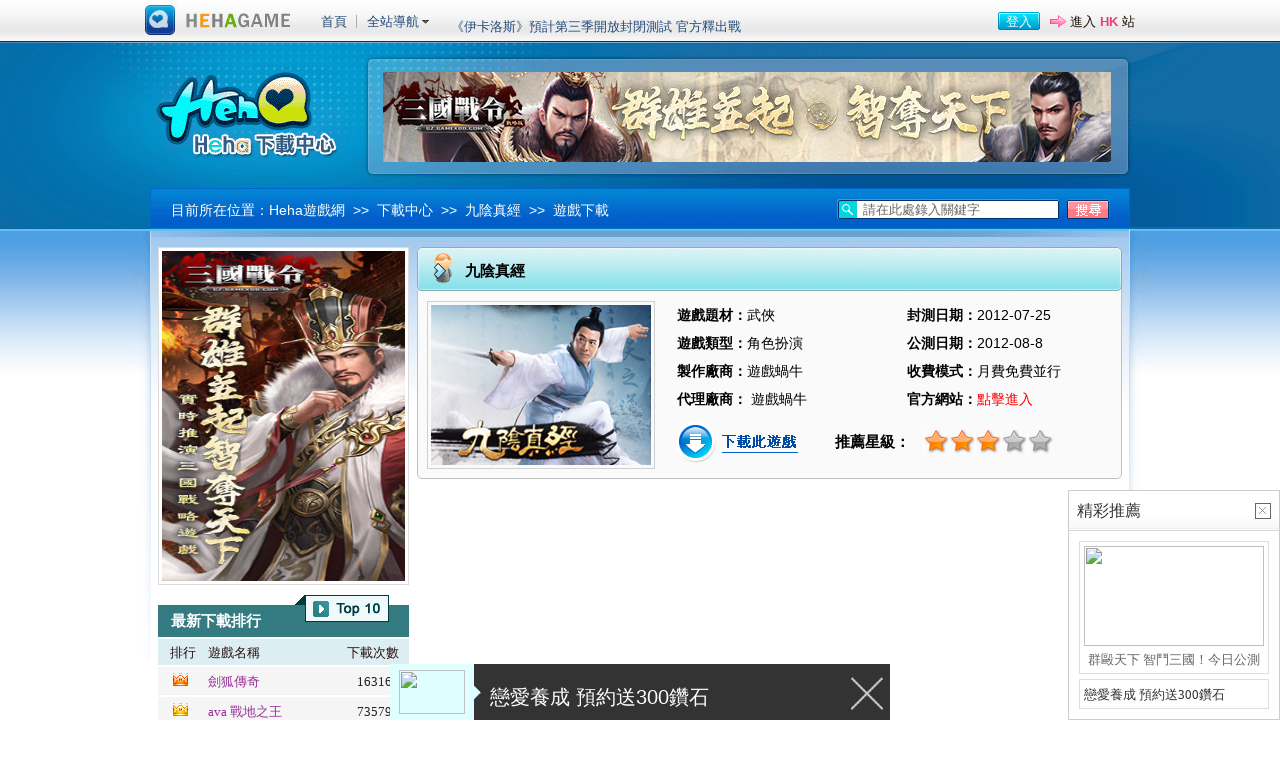

--- FILE ---
content_type: text/html; charset=utf-8
request_url: http://tw.hehagame.com/down/detail/id/25660
body_size: 4954
content:
<!DOCTYPE html PUBLIC "-//W3C//DTD XHTML 1.0 Transitional//EN" "http://www.w3.org/TR/xhtml1/DTD/xhtml1-transitional.dtd">
<html xmlns="http://www.w3.org/1999/xhtml">
<head>
<meta http-equiv="Content-Type" content="text/html; charset=utf-8" />
<title>下載中心 - 台灣開心遊戲網</title>
<meta name="keywords" content="遊戲下載,線上遊戲下載,更新檔下載,遊戲主程式下載" />
<meta name="description" content="提供台灣最快最新最多的遊戲主程式、更新檔下載。Heha遊戲資訊網" />
<link href="/static/default/css/style_download.css" rel="stylesheet" type="text/css" />
<script language="javascript" src="/static/default/js/jQuery.js"></script>
<script defer type="text/javascript" src="/static/default/js/png.js"></script>
<script defer type="text/javascript" src="/static/default/js/selectcard.js"></script>
</head>

<body>
 <script type='text/javascript'>
  function searchGame(){
	  var keyword = document.getElementById("textfield").value;
	  var url ='http://hk.hehagame.com/down/search/key/'+keyword;
	  window.location.href=url; 	  
  }
</script> 
<script type="text/javascript" src="http://tw.hehagame.com/site/header"></script>


<!--下載中心頁頭部 start-->
<div class="download_bgtop minwidth">
<div class="download_topbg">
<div class="download_top">
    <div class="download_top_top">
        <div class="download_top_logo"><a href="../../../down" title="Heha嘻哈下載中心">Heha下載中心</a></div>
        <div class="download_top_ban"  id="ads37"><script src='http://tw.hehagame.com/ad/show/id/37/aid/ads37' type='text/javascript'></script></div>
    </div>
    <div class="download_top_bottom">
        <div class="download_top_showaddress">目前所在位置：<a href="http://hk.hehagame.com">Heha遊戲網</a>&nbsp;&nbsp;&gt;&gt;&nbsp;&nbsp;<a href="../../../down">下載中心</a>&nbsp;&nbsp;&gt;&gt;&nbsp;&nbsp;九陰真經&nbsp;&nbsp;&gt;&gt;&nbsp;&nbsp;遊戲下載</div>
        <div class="download_top_search">
            <div class="download_top_searchbg"><input type="text" name="textfield" id="textfield" class="download_searchtext" value=" 請在此處錄入關鍵字 " onfocus="if(value==' 請在此處錄入關鍵字 ') {value=''}" onblur="if (value=='') {value=' 請在此處錄入關鍵字 '}" /></div>
            <div class="download_top_searchbutton"><input type="submit" name="button" id="button" value="搜尋" class="download_searchbutton" onclick="javascript:searchGame();"/></div>
        </div>
    </div>
</div>
</div>
</div>
<!--下載中心頁頭部 end-->
    

<!--下載中心頁內容 start-->
<div class="download_bgcenter minwidth">
<div class="download_centerbg">
<div class="download_center">
    
     <div class="download_mainfl">
        <div class="download_mainfl_ban">
        <div id="ads36"><script src='/ad/show/id/36/aid/ads36' type='text/javascript'></script></div>
        </div>
        <div class="download_mainfl_bg02">
            <div class="download_mainfl_bg02title">最新下載排行</div>
            <div class="download_mainfl_bg02listtitle">
                <div class="mainflbg02_ranking">排行</div>
                <div class="mainflbg02_gamename">遊戲名稱</div>
                <div class="mainflbg02_download">下載次數</div>
            </div>
            <div class="download_mainfl_bg02list">
              <ul>
                              <li>
                    <div class="mainflbg02_ranking">1</div>
                    <div class="mainflbg02_gamename"><a href="/html/down/d/30735.shtml" title="劍狐傳奇">劍狐傳奇</a></div>
                    <div class="mainflbg02_download">163160</div>
                </li>
                              <li>
                    <div class="mainflbg02_ranking">1</div>
                    <div class="mainflbg02_gamename"><a href="/html/down/d/34214.shtml" title="ava 戰地之王">ava 戰地之王</a></div>
                    <div class="mainflbg02_download">735795</div>
                </li>
                              <li>
                    <div class="mainflbg02_ranking">1</div>
                    <div class="mainflbg02_gamename"><a href="/html/down/d/281.shtml" title="勇Online">勇Online</a></div>
                    <div class="mainflbg02_download">1053987</div>
                </li>
                              <li>
                    <div class="mainflbg02_ranking">1</div>
                    <div class="mainflbg02_gamename"><a href="/html/down/d/75.shtml" title="跑跑卡丁車">跑跑卡丁車</a></div>
                    <div class="mainflbg02_download">772561</div>
                </li>
                              <li>
                    <div class="mainflbg02_ranking">1</div>
                    <div class="mainflbg02_gamename"><a href="/html/down/d/40842.shtml" title="英雄聯盟">英雄聯盟</a></div>
                    <div class="mainflbg02_download">85637</div>
                </li>
                              <li>
                    <div class="mainflbg02_ranking">1</div>
                    <div class="mainflbg02_gamename"><a href="/html/down/d/36412.shtml" title="參天律Online：XAOC 百魔血祭夜">參天律Online：XAOC 百魔血祭夜</a></div>
                    <div class="mainflbg02_download">84770</div>
                </li>
                              <li>
                    <div class="mainflbg02_ranking">1</div>
                    <div class="mainflbg02_gamename"><a href="/html/down/d/48319.shtml" title="狩龍戰紀 Online">狩龍戰紀 Online</a></div>
                    <div class="mainflbg02_download">83342</div>
                </li>
                              <li>
                    <div class="mainflbg02_ranking">1</div>
                    <div class="mainflbg02_gamename"><a href="/html/down/d/132.shtml" title="唯舞獨尊3.0">唯舞獨尊3.0</a></div>
                    <div class="mainflbg02_download">5077474</div>
                </li>
                              <li>
                    <div class="mainflbg02_ranking">1</div>
                    <div class="mainflbg02_gamename"><a href="/html/down/d/199.shtml" title="新-洛汗">新-洛汗</a></div>
                    <div class="mainflbg02_download">662730</div>
                </li>
                              <li>
                    <div class="mainflbg02_ranking">1</div>
                    <div class="mainflbg02_gamename"><a href="/html/down/d/211.shtml" title="新飛飛 Online">新飛飛 Online</a></div>
                    <div class="mainflbg02_download">24640</div>
                </li>
                            </ul>
            </div>
            <div class="download_mainfl_bg02bottom"></div>
        </div>
        
        <div class="download_mainfl_bg03">
            <div class="download_mainfl03_title">測試时间表</div>
            <div class="download_mainfl03_rc">
				                <div class="download_mainfl03_rcfl">
                    <div class="download_mainfl03_rcpic"><a href="http://tw.hehagame.com/game/show/g/49054" title="伊卡洛斯"><img src="https://attachtw.hehagame.com/game/2018/07/69b4b4875094e1454100.png" /></a></div>
                    <div class="download_mainfl03_rctime">11-06</div>
                </div>
                <div class="download_mainfl03_rcfr">
                    <div class="download_mainfl03_rctitle"><a href="http://tw.hehagame.com/game/show/g/49054" title="伊卡洛斯">伊卡洛斯</a></div>
                    <div class="download_mainfl03_rctext">類型：<span style="color:#0271be;"></span><br />
                    狀態：<span style="color:#0573c0;">改版</span><br /> 
					</div>
                </div>
 
            </div>
            <div class="download_mainfl03_top">
                <div class="time" style="color:#7e4405;">時間</div>
                <div class="name" style="color:#7e4405;">遊戲名稱</div>
                <div class="status" style="color:#7e4405;">狀態</div>
                <div class="accounts" style="color:#7e4405; display:none;" >拎號</div>
            </div>
            <div class="download_mainfl03_center">
              <ul>
                              <li style=" background:none; padding-top:10px;">
                    <div class="time">01-24</div>
                    <div class="name"><a href="http://tw.hehagame.com/game/show/g/317" title="新天龍八部 Online">新天龍八部 Online</a></div>
                    <div class="status"><span style="color:#FF0000;">改版</span></div>             
                </li>       
                                <li style=" background:none; padding-top:10px;">
                    <div class="time">01-30</div>
                    <div class="name"><a href="http://tw.hehagame.com/game/show/g/49005" title="RO仙境傳說Online：起源">RO仙境傳說Online：起源</a></div>
                    <div class="status"><span style="color:#FF0000;">公測</span></div>             
                </li>       
                                <li style=" background:none; padding-top:10px;">
                    <div class="time">01-11</div>
                    <div class="name"><a href="http://tw.hehagame.com/game/show/g/49003" title="PB零秒戰區">PB零秒戰區</a></div>
                    <div class="status"><span style="color:#FF0000;">改版</span></div>             
                </li>       
                                <li style=" background:none; padding-top:10px;">
                    <div class="time">07-11</div>
                    <div class="name"><a href="http://tw.hehagame.com/game/show/g/48998" title="新瑪奇英雄傳">新瑪奇英雄傳</a></div>
                    <div class="status"><span style="color:#FF0000;">改版</span></div>             
                </li>       
                                <li style=" background:none; padding-top:10px;">
                    <div class="time">11-08</div>
                    <div class="name"><a href="http://tw.hehagame.com/game/show/g/48988" title="靈魂行者">靈魂行者</a></div>
                    <div class="status"><span style="color:#FF0000;">改版</span></div>             
                </li>       
                                <li style=" background:none; padding-top:10px;">
                    <div class="time">11-24</div>
                    <div class="name"><a href="http://tw.hehagame.com/game/show/g/48986" title="萌鬥魏蜀吳WEB">萌鬥魏蜀吳WEB</a></div>
                    <div class="status"><span style="color:#FF0000;">公測</span></div>             
                </li>       
                                <li style=" background:none; padding-top:10px;">
                    <div class="time">09-14</div>
                    <div class="name"><a href="http://tw.hehagame.com/game/show/g/48966" title="風雲ONLINE">風雲ONLINE</a></div>
                    <div class="status"><span style="color:#FF0000;">封測</span></div>             
                </li>       
                                <li style=" background:none; padding-top:10px;">
                    <div class="time">08-31</div>
                    <div class="name"><a href="http://tw.hehagame.com/game/show/g/48960" title="狂魔Online">狂魔Online</a></div>
                    <div class="status"><span style="color:#FF0000;">改版</span></div>             
                </li>       
                                <li style=" background:none; padding-top:10px;">
                    <div class="time">08-11</div>
                    <div class="name"><a href="http://tw.hehagame.com/game/show/g/48957" title="天子傳奇Online玖肆狂">天子傳奇Online玖肆狂</a></div>
                    <div class="status"><span style="color:#FF0000;">改版</span></div>             
                </li>       
                                <li style=" background:none; padding-top:10px;">
                    <div class="time">07-26</div>
                    <div class="name"><a href="http://tw.hehagame.com/game/show/g/48949" title="巴哈姆特戰紀 Online">巴哈姆特戰紀 Online</a></div>
                    <div class="status"><span style="color:#FF0000;">公測</span></div>             
                </li>       
                                <li style=" background:none; padding-top:10px;">
                    <div class="time">07-27</div>
                    <div class="name"><a href="http://tw.hehagame.com/game/show/g/48948" title="萌獸學園 Ar：pieL">萌獸學園 Ar：pieL</a></div>
                    <div class="status"><span style="color:#FF0000;">封測</span></div>             
                </li>       
                                <li style=" background:none; padding-top:10px;">
                    <div class="time">07-27</div>
                    <div class="name"><a href="http://tw.hehagame.com/game/show/g/48942" title="三生三世擇仙記">三生三世擇仙記</a></div>
                    <div class="status"><span style="color:#FF0000;">公測</span></div>             
                </li>       
                      
              </ul>
            </div>
            <div class="download_mainfl03_bottom"></div>
        </div>
    </div>    
    <!--  
    <div style="width:720px;float:left; padding-left:30px; ">
    </div>
    -->
    <!--下載中心頁 右列內容 start-->
    <div class="download_mainfr">
        <div class="download_showfr_bg01">
            <div class="download_showfr_bg01title">九陰真經</div>
            <div class="download_showfr_bg01center">
                <div class="gametext">
                    <div class="gametext_fl"><img src="https://attachtw.hehagame.com/game/2012/12/32edeab34487fb797073.jpg" /></div>
                    <div class="gametext_fr">
                        <div class="gametext_frtop">
                            <dl>
                              <dt><strong>遊戲題材：</strong></strong>武俠</dt><dd><strong>封測日期：</strong>2012-07-25</dd>
                            </dl>
                            <dl>
                              <dt><strong>遊戲類型：</strong>角色扮演</dt><dd><strong>公測日期：</strong>2012-08-8</dd>
                            </dl>
                            <dl>
                              <dt><strong>製作廠商：</strong>遊戲蝸牛</dt><dd><strong>收費模式：</strong>月費免費並行</dd>
                            </dl>
                            <dl>
                              <dt><strong>代理廠商：</strong>                            
              遊戲蝸牛</dt><dd><strong>官方網站：</strong><a href="http://9y.woniu.com/">點擊進入</a></dd>
                            </dl>
                        </div>
                        <div class="gametext_frbottom">
                            <div class="gametext_frbottom_down"><a href="#downlist">下載此遊戲</a></div>
                            <div class="gametext_frbottom_star">
                                <div class="gametext_frbottom_startext">推薦星級：</div>
                                <div class="gametext_frbottom_starbg" title="推薦：三星"><div class="gametext_frbottom_staracc" style="width:78px;">三星</div></div>
                            </div>
                        </div>
                    </div>
                </div>
                
                
            </div>
            <div class="download_showfr_bg01bottom"></div>
        </div>
        
        <div class="download_showfr_bg022" id="downlist">
           <!-- <div class="download_showfr_bg02top"><div class="download_showfr_bg02top01" title="主程式">主程式</div></div>-->
            
			<div style="width:680px;margin:5px auto 0;;padding-left:10px;">
				<div style="float:left;" id="ads103"><script src='http://tw.hehagame.com/ad/show/id/103/aid/ads103' type='text/javascript'></script></div>
				<div style="padding-left:5px; float:left;" id="ads138"><script src='http://tw.hehagame.com/ad/show/id/103/aid/ads138' type='text/javascript'></script></div>
				<div style="clear:both;"></div>
			</div>
            
            <div class="download_showfr_bg02bottom" style="background:none;">
                <div class="download_showfr_bg03text">
                  <dl>
                      <dt>
                          <div class="name">檔案名稱</div><div class="size line">檔案大小</div><div class="down line">下載點</div><div class="downnum line">下載次數</div><div class="time line">發佈時間</div>
                      </dt>    
					                        
  <dd>
	  <div class="name">九陰真經分包data1_</div><div class="size">3MB</div>                         
	  <div class="down"><a href="/down/load/id/47283/mirror/tw1" class="down_tw1" target="_blank"></a><a href="/down/load/id/47283/mirror/tw2" class="down_tw2" target="_blank"></a></div>                          
	  <div class="downnum">30755</div><div class="time">2012-07-24</div>
  </dd>
                      
  <dd>
	  <div class="name">九陰真經分包data2.cab</div><div class="size">1796MB</div>                         
	  <div class="down"><a href="/down/load/id/47284/mirror/tw1" class="down_tw1" target="_blank"></a><a href="/down/load/id/47284/mirror/tw2" class="down_tw2" target="_blank"></a></div>                          
	  <div class="downnum">20582</div><div class="time">2012-07-24</div>
  </dd>
                      
  <dd>
	  <div class="name">九陰真經分包data3.cab</div><div class="size">1800MB</div>                         
	  <div class="down"><a href="/down/load/id/47285/mirror/tw1" class="down_tw1" target="_blank"></a><a href="/down/load/id/47285/mirror/tw2" class="down_tw2" target="_blank"></a></div>                          
	  <div class="downnum">10462</div><div class="time">2012-07-24</div>
  </dd>
                      
  <dd>
	  <div class="name">九陰真經分包data4.cab</div><div class="size">1800MB</div>                         
	  <div class="down"><a href="/down/load/id/47286/mirror/tw1" class="down_tw1" target="_blank"></a><a href="/down/load/id/47286/mirror/tw2" class="down_tw2" target="_blank"></a></div>                          
	  <div class="downnum">7607</div><div class="time">2012-07-24</div>
  </dd>
                      
  <dd>
	  <div class="name">九陰真經分包data5.cab</div><div class="size">1565MB</div>                         
	  <div class="down"><a href="/down/load/id/47287/mirror/tw1" class="down_tw1" target="_blank"></a><a href="/down/load/id/47287/mirror/tw2" class="down_tw2" target="_blank"></a></div>                          
	  <div class="downnum">8703</div><div class="time">2012-07-24</div>
  </dd>
                      
  <dd>
	  <div class="name">九陰真經公測更新檔</div><div class="size">257MB</div>                         
	  <div class="down"><a href="/down/load/id/47290/mirror/tw1" class="down_tw1" target="_blank"></a><a href="/down/load/id/47290/mirror/tw2" class="down_tw2" target="_blank"></a></div>                          
	  <div class="downnum">6789</div><div class="time">2012-08-07</div>
  </dd>
                      
  <dd>
	  <div class="name">九陰真經 鎮派武學 主程式 2.0.1.135   （下載器）</div><div class="size">5MB</div>                         
	  <div class="down"><a href="/down/load/id/47291/mirror/tw1" class="down_tw1" target="_blank"></a><a href="/down/load/id/47291/mirror/tw2" class="down_tw2" target="_blank"></a></div>                          
	  <div class="downnum">32064</div><div class="time">2013-06-25</div>
  </dd>
                      
  <dd>
	  <div class="name">九陰真經 唯我獨尊 主程式 2.0.1.290 （下載器）</div><div class="size">5MB</div>                         
	  <div class="down"><a href="/down/load/id/47371/mirror/tw1" class="down_tw1" target="_blank"></a><a href="/down/load/id/47371/mirror/tw2" class="down_tw2" target="_blank"></a></div>                          
	  <div class="downnum">4088</div><div class="time">2015-11-03</div>
  </dd>
 
                  </dl>
                </div>
								<div class="gamenote">
                    <div class="gamenote_title">下載說明</div>
                    <div class="gamenote_center">
                    主程式分包下載的五個檔案全部下載並存儲到同一個檔案夾內<br />
<br />
執行"data1_AOW_Setup.exe"即可開始安裝                    </div>
                    <div class="gamenote_bottom"></div>
                </div>
				            </div>
				
	 		<div style="padding:10px 10px; overflow:hidden;">
				<div id="ads123" style="float:left;"><script src='http://tw.hehagame.com/ad/show/id/123/aid/ads123' type='text/javascript'></script></div>
				<div id="ads123_2" style="float:left;padding-left:50px;"><script src='http://tw.hehagame.com/ad/show/id/123/aid/ads123_2' type='text/javascript'></script></div>
				<div id="ads123_3" style="float:right;"><script src='http://tw.hehagame.com/ad/show/id/123/aid/ads123_3' type='text/javascript'></script></div>
			</div>

        
                <div class="download_showfr_bg03note">
☆ 由於下載人數過多，造成頻寬壅塞，下載容易斷線！ <br />
☆ 建議使用網際快車( FlashGet )、迅雷( Thunder ) 等下載軟體下載本站的資源<br />
☆ 如發現該軟體不能下載，請通知<a href="mailto:hehagame-mk@hotmail.com">管理員</a>
                </div>
        </div>
        
		
    </div>
   
    <!-- 
    <div style=" padding-left:30px; float:left;" id="ads105"><script src='http://tw.hehagame.com/ad/show/id/105/aid/ads105' type='text/javascript'></script></div>
    -->
    <!--下載中心頁 右列內容 end--->
</div>
</div>
</div>         
<!--下載中心頁內容 end-->



<!--中間內容 end-->
<!--footer start-->
<style type="text/css">
.footer {height:100px; margin-top:10px;}
.footerbg {width:980px; margin:0px auto; height:29px; overflow:hidden; background:url(/static/default/images/main/main_footer.png) no-repeat;}
.footerfl { font-size:12px; float:left; color:#bbb9b9; font-family:Verdana, Arial, Helvetica, sans-serif, MingLiU,"宋体"; padding-left:30px; padding-top:7px; }
.footerfl a { color:#ffffff; padding:0px 5px;}
.footerfr { float:right; text-align:right; padding-top:2px; padding-right:32px;}
.footerfr a.top { width:56px; height:25px; text-indent:-9999px; float:right; text-align:left;} 
.footerfc { font-size:12px; color:#4e4e4e; font-family:Verdana, Arial, Helvetica, sans-serif, MingLiU,"宋体"; padding-top:12px; text-align:center;}
</style>
<div class="footer minwidth">
	<span style="display:none;">
	<script type="text/javascript">
	var _bdhmProtocol = (("https:" == document.location.protocol) ? " https://" : " http://");
	document.write(unescape("%3Cscript src='" + _bdhmProtocol + "hm.baidu.com/h.js%3F15eddf6306e589529bf6fc14dc18f799' type='text/javascript'%3E%3C/script%3E"));
	</script>
	</span>
    <div class="footerbg">
        <div class="footerfl"><a href="/site/map" title="站點導航">站點導航</a>|<a href="http://tw.hehagame.com/siteInfo/aboutUs.php" title="HehaGame簡介" style="color:#ffff00;">HehaGame簡介</a>|<a href="http://tw.hehagame.com/siteInfo/contact.php" title="聯系我們">聯系我們</a>|<a href="http://tw.hehagame.com/release/" title="廠商投稿發佈">廠商投稿發佈</a>|<a href="http://tw.hehagame.com/siteInfo/contact.php" title="招聘信息">招聘信息</a>|<a href="http://tw.hehagame.com/siteInfo/contact.php" title="網站律師">網站律師</a>|<a href="http://tw.hehagame.com/siteInfo/contact.php" title="網路服務">網路服務</a></div>
        <div class="footerfr"><a href="#" class="top" title="返回頂部">top</a></div>
    </div>
	<div class="footerfc">Copyright &copy; 2008-2025 HehaGame.com , All Rights Reserved</div>
</div>
<!--footer end-->

</body>
</html>


--- FILE ---
content_type: text/html; charset=utf-8
request_url: http://tw.hehagame.com/ad/show/id/37/aid/ads37
body_size: 326
content:
function LinkCount37(){try {	var surl = "http://tw.hehagame.com/ad/click/id/37";	jQuery.post(surl);}catch(exception){	return;} }document.getElementById("ads37").innerHTML ="<a href='https://gz.gamexdd.com/' onclick='LinkCount37();' target='_blank'><img src='https://tw.hehagame.com/static/attachment/ad/2023/06/0332264344e0287a9108.jpg' width='728' height='90' border='0' /></a>";

--- FILE ---
content_type: text/html; charset=utf-8
request_url: http://tw.hehagame.com/ad/show/id/36/aid/ads36
body_size: 326
content:
function LinkCount36(){try {	var surl = "http://tw.hehagame.com/ad/click/id/36";	jQuery.post(surl);}catch(exception){	return;} }document.getElementById("ads36").innerHTML ="<a href='https://gz.gamexdd.com/' onclick='LinkCount36();' target='_blank'><img src='https://tw.hehagame.com/static/attachment/ad/2023/06/a54d31cf6bea52304172.jpg' width='243' height='330' border='0' /></a>";

--- FILE ---
content_type: text/html; charset=utf-8
request_url: http://tw.hehagame.com/ad/show/id/123/aid/ads123
body_size: 274
content:
document.write("<script type=\"text/javascript\">google_ad_client = \"ca-pub-5170934159848971\";/* 台灣下載（2）200X90 */google_ad_slot = \"8082347746\";google_ad_width = 200;google_ad_height = 90;</script><script type=\"text/javascript\"src=\"http://pagead2.googlesyndication.com/pagead/show_ads.js\"></script>");

--- FILE ---
content_type: text/html; charset=utf-8
request_url: http://tw.hehagame.com/ad/show/id/123/aid/ads123_2
body_size: 274
content:
document.write("<script type=\"text/javascript\">google_ad_client = \"ca-pub-5170934159848971\";/* 台灣下載（2）200X90 */google_ad_slot = \"8082347746\";google_ad_width = 200;google_ad_height = 90;</script><script type=\"text/javascript\"src=\"http://pagead2.googlesyndication.com/pagead/show_ads.js\"></script>");

--- FILE ---
content_type: text/html; charset=utf-8
request_url: http://tw.hehagame.com/ad/show/id/123/aid/ads123_3
body_size: 274
content:
document.write("<script type=\"text/javascript\">google_ad_client = \"ca-pub-5170934159848971\";/* 台灣下載（2）200X90 */google_ad_slot = \"8082347746\";google_ad_width = 200;google_ad_height = 90;</script><script type=\"text/javascript\"src=\"http://pagead2.googlesyndication.com/pagead/show_ads.js\"></script>");

--- FILE ---
content_type: text/html; charset=utf-8
request_url: https://www.google.com/recaptcha/api2/aframe
body_size: 267
content:
<!DOCTYPE HTML><html><head><meta http-equiv="content-type" content="text/html; charset=UTF-8"></head><body><script nonce="VD30oSqH_atim_KNTpX3IQ">/** Anti-fraud and anti-abuse applications only. See google.com/recaptcha */ try{var clients={'sodar':'https://pagead2.googlesyndication.com/pagead/sodar?'};window.addEventListener("message",function(a){try{if(a.source===window.parent){var b=JSON.parse(a.data);var c=clients[b['id']];if(c){var d=document.createElement('img');d.src=c+b['params']+'&rc='+(localStorage.getItem("rc::a")?sessionStorage.getItem("rc::b"):"");window.document.body.appendChild(d);sessionStorage.setItem("rc::e",parseInt(sessionStorage.getItem("rc::e")||0)+1);localStorage.setItem("rc::h",'1769457469004');}}}catch(b){}});window.parent.postMessage("_grecaptcha_ready", "*");}catch(b){}</script></body></html>

--- FILE ---
content_type: text/css
request_url: http://tw.hehagame.com/static/default/css/style_download.css
body_size: 31999
content:
@charset "utf-8";
/* CSS Document */
/*/* power by 紫夜星魂/James  QQ: 2885255 */
/* all style */
.body {}
body{font-size:13px; color:#000000;line-height: 16px;font-style: normal;font-weight: normal;text-decoration: none;}
body,div,dl,dt,dd,ul,ol,li,h1,h2,h3,h4,h5,h6,pre,code,form,fieldset,legend,input,button,textarea,p,blockquote,th{margin:0;padding:0;}
body { background:#ffffff;}
fieldset,img {border:0;}
ul,li,ol {list-style:none;}
ul:after {display: block;height: 0;visibility: hidden;}
ul {*display:inline-block;*zoom:100%;}
table {border-collapse:collapse; border-spacing:0; border-color:#666666;}
td { border-color:#666666;}
select,input{vertical-align:middle;}
html{overflow-y:scroll;}
/*font link sytle*/
a{text-decoration:none; cursor:pointer; outline:none;star:expression(this.onFocus=this.blur());}
a:hover{text-decoration:underline;}
a img {border:none;}
/* clear float */
:root{overflow-y:scroll;}
.clearfix:after{content:".";display:block;height:0;clear:both;visibility:hidden;overflow:hidden;}
.clearfix{*zoom:1;}
.clear{ clear:both; height:1px;font-size:1px; line-height:1qx; overflow:hidden;}
.fl { float:left;}
.fr { float:right;}
.minwidth {min-width:980px; _width:expression((document.documentElement.clientWidth||document.body.clientWidth)<1024?"980px":"");}
.none {display:none;}

/* header style */
.header {height:29px; background:url(../images/download/download_headerbg.gif) repeat-x;}
.headerbg {width:980px; height:29px; margin:0px auto;}
.headerfl { float:left; font-size:13px; line-height:18px; color:#cdcdcd; padding-top:6px; height:20px; width:785px;}
.headerfl a {color:#272727; text-decoration:none; padding:0px 6px;}
.headerfl a:hover {color:#990000;}
.headerfl a.gotohome {color:#f54d02;}
.headerfr { float:right; width:195px;}
.header_gototw { background:url(../images/comm/header_gototw.gif) no-repeat 0px 7px; padding-left:25px;float:right; line-height:18px; padding-top:6px;}
.header_gototw a {color:#262626; text-decoration:none;}
.header_gototw a:hover {color:#b51395; text-decoration:none;}
.header_gototw a span {color:#990000; padding:0px 2px 0px 0px;}
.header_gototw a:hover span {color:#1b13b5;}
.header_login {float:right; padding-right:12px; padding-top:5px;}
.header_login a { background:url(../images/download/download_header_login.gif) no-repeat 0px 0px; padding-left:9px; display:block;}
.header_login a span {background:url(../images/download/download_header_login.gif) no-repeat right -18px; padding-right:9px; display:inline-block; font-size:12px; font-family:"宋体", Verdana, Arial; height:16px; padding-top:2px; color:#ffffff;}
.header_login a:hover { background:url(../images/download/download_header_login.gif) no-repeat 0px -36px; text-decoration:none;}
.header_login a:hover span {background:url(../images/download/download_header_login.gif) no-repeat right -54px;  color:#ffff00;}



/* 翻頁 style */
.news_listmain_page { padding-top:10px; text-align:right; width:auto; font-size:12px; font-weight:normal; line-height:18px; color:#64798c; font-family:Verdana, Arial, Helvetica, sans-serif, MingLiU,"宋体";}
.news_listmain_page a.back {width:43px; height:19px; background:url(../images/news/news_listpage_back.gif) no-repeat; display:inline-block; padding-top:3px;  #padding-top:5px; padding-left:21px; font-size:12px; line-height:16px; color:#2a4c65; text-align:left; overflow:hidden;}
.news_listmain_page a.back:hover {color:#cc3333; text-decoration:none;}
.news_listmain_page a.noback {width:43px; height:19px; background:url(../images/news/news_listpage_back.gif) no-repeat -64px 0px; display:inline-block; padding-top:3px;#padding-top:5px;  padding-left:21px; font-size:12px; line-height:16px; color:#3e3e3e; text-align:left;}
.news_listmain_page a.noback:hover {color:#3e3e3e; text-decoration:none;}
.news_listmain_page a.next {width:43px; height:19px; background:url(../images/news/news_listpage_next.gif) no-repeat; display:inline-block; padding-top:3px;  #padding-top:5px; padding-right:21px; font-size:12px; line-height:16px; color:#2a4c65; text-align:right; overflow:hidden;}
.news_listmain_page a.next:hover {color:#cc3333; text-decoration:none;}
.news_listmain_page a.nonext {width:43px; height:19px; background:url(../images/news/news_listpage_next.gif) no-repeat -64px 0px; display:inline-block; padding-top:3px;#padding-top:5px;  padding-right:21px; font-size:12px; line-height:16px; color:#3e3e3e; text-align:right;}
.news_listmain_page a.nonext:hover {color:#3e3e3e; text-decoration:none;}
.news_listmain_page a { background:url(../images/news/news_listpage_page.gif) no-repeat left top; height:22px; display:inline-block; margin:0px 3px; font-family:Verdana, Arial, Helvetica, sans-serif, MingLiU,"宋体"; overflow:hidden;}
.news_listmain_page a span { height:19px; background:url(../images/news/news_listpage_page.gif) no-repeat right top; display:inline-block; padding-top:3px; font-size:12px; line-height:16px; color:#2a4c65; margin-left:8px; padding-right:8px;}
.news_listmain_page a:hover {color:#cc3333; text-decoration:none;}
.news_listmain_page a:hover span {color:#cc3333; text-decoration:none;}
.news_listmain_page a.acc { background:none;}
.news_listmain_page a.acc span { background:none;}
.news_listmain_page a.acc:hover span {color:#2a4c65;}

/* mainbg style */
.download_bgtop { background:url(../images/download/download_bgtop.gif) repeat-x; height:189px;}
.download_topbg { background:url(../images/download/download_topbg.gif) no-repeat center top; height:189px;}
.download_top {width:980px; height:189px; margin:0px auto;}
.download_top_top {height:146px; overflow:hidden;}
.download_top_logo {width:223px; float:left;}
.download_top_logo a {width:200px; height:140px; display:block; padding:0px; text-indent:-9999px;}
.download_top_ban {width:747px; padding-top:30px; float:right;}
.download_top_bottom { height:43px;}
.download_top_menu { float:left;width:93px; text-align:center; padding-top:15px; font-size:15px; font-weight:bold; color:#ffffff; background:url(../images/download/download_top_menubg.gif) no-repeat; height:26px;}
.download_top_menu a {color:#ffffff; }
.download_top_menu a:hover {color:#ffffff; text-decoration:none;}
.download_top_showaddress { float:left; font-size:14px; color:#FFFFFF; font-family:"宋体", MingLiU, Verdana, Arial; line-height:18px; padding:13px 0px 0px 21px;}
.download_top_showaddress a {color:#FFFFFF;}
.download_top_search { float:right; padding:11px 20px 0px 0px;}
.download_top_searchbg { float:left; background:url(../images/download/download_searchbg.gif) no-repeat; width:200px; height:20px;  margin-right:8px; padding-left:22px; padding-top:2px; #padding-top:1px; overflow:hidden;}
.download_searchtext {width:195px; height:17px; border:0px; color:#666666;line-height:17px; overflow:hidden; font-size:13px;}
.download_top_searchbutton {float:left; overflow:hidden; height:22px;}
.download_searchbutton { width:43px; height:20px; background:url(../images/download/download_search.gif) no-repeat; border:0px; cursor:pointer; text-indent:-9999px; display:block;}
.download_searchbutton:hover {background:url(../images/download/download_search.gif) no-repeat 0px -20px;}


/* 下載中心頁內容 style */
.download_bgcenter { background:url(../images/download/download_bgcenter.gif) repeat-x center top;}
.download_centerbg { background:url(../images/download/download_centerbg.gif) no-repeat center top;}
.download_center {width:964px; margin:0px auto; background:url(../images/download/download_bottombg.gif) repeat-x center bottom; padding:16px 8px 30px 8px; overflow:hidden;position:relative;}

/* 下載中心頁 左列內容 style */
.download_mainfl {width:251px; float:left;position:relative;}
.download_mainfl_bg01 {width:251px; height:400px; background:url(../images/download/download_mainfl_bg01.gif) no-repeat;position:relative;}

/* gdbanner-圖片轉換用的css */
.download_mainfl_bg01 .pic_box{width:243px; height:329px; position:relative; clear:both; padding:4px 4px 3px 4px;}
.download_mainfl_bg01 .pic_box li{ width:243px; height:329px; position:absolute;}
.download_mainfl_bg01 .pic_box li a { width:243px; height:329px;}
.download_mainfl_bg01 .pic_box li img{ width:243px; height:329px;}
.download_mainfl_bg01 .btn_box { height:60px; overflow:hidden; clear:both; padding:0px 4px;}
.download_mainfl_bg01 .btn_box li { width:60px; height:60px; cursor:pointer;overflow:hidden; text-indent:-9999px; float:left; }
.download_mainfl_bg01 .btn_box span { width:60px; height:60px; cursor:pointer;overflow:hidden; text-indent:-9999px; background:#000000; display:block;}
.opacity{filter:alpha(opacity=60);-moz-opacity:0.6;opacity:0.6;}
.opacity:hover{filter:alpha(opacity=100);-moz-opacity:1.0;opacity:1.0;}
.not_opacity{filter:alpha(opacity=100);-moz-opacity:1.0;opacity:1.0;}

.download_mainfl_ban {width:243px; padding:3px; background:#ffffff; border:1px solid #dcdcdc;}

.download_mainfl_bg02 { margin-top:10px;}
.download_mainfl_bg02title { background:url(../images/download/download_mainfl_bg02.gif) no-repeat; width:238px; height:27px; font-size:15px; font-weight:bold; color:#ffffff; line-height:18px; padding:17px 0px 0px 13px;}
.download_mainfl_bg02bottom {height:3px; background:#94bbc0; overflow:hidden;}
.download_mainfl_bg02listtitle { background:#dceef2; height:21px; margin-bottom:2px; line-height:18px; font-size:13px; color:#270d0e; padding-top:5px;}
.download_mainfl_bg02listtitle .mainflbg02_ranking {width:50px; float:left; text-align:center;}
.download_mainfl_bg02listtitle .mainflbg02_gamename {width:131px; float:left; text-align:left;}
.download_mainfl_bg02listtitle .mainflbg02_download {width:60px; float:left; text-align:right; padding-right:10px;}
.download_mainfl_bg02list { background:url(../images/download/download_mainfl_bg02listbg.gif) repeat; width:251px;}
.download_mainfl_bg02list ul { background:url(../images/download/download_mainfl_bg02list.gif) no-repeat 15px 6px;}
.download_mainfl_bg02list li { height:24px; padding-top:6px; line-height:18px;}
.download_mainfl_bg02list .mainflbg02_ranking {width:50px; float:left; text-align:center; display:block; text-indent:-9999px;}
.download_mainfl_bg02list .mainflbg02_gamename {width:131px; float:left; text-align:left;}
.download_mainfl_bg02list .mainflbg02_gamename a {width:131px; line-height:18px; height:18px; overflow:hidden; float:left; color:#993399;}
.download_mainfl_bg02list .mainflbg02_gamename a:hover { color:#990000;}
.download_mainfl_bg02list .mainflbg02_download {width:60px; float:left; text-align:right; padding-right:10px; color:#232323;}

.download_mainfl_bg03 { margin-top:10px;}
.download_mainfl03_title {width:213px; height:24px; background:url(../images/download/download_mainfl_bg03.gif) no-repeat 0px 0px; font-size:15px; font-weight:bold; color:#0a5790; padding:10px 0px 0px 38px;}
.download_mainfl03_rc {width:251px; height:134px; background:url(../images/download/download_mainfl_bg03.gif) no-repeat 0px -34px;}
.download_mainfl03_top {width:251px; height:23px; background:url(../images/download/download_mainfl_bg03.gif) no-repeat 0px -168px; padding-top:8px;}
.download_mainfl03_center {width:251px; background:url(../images/download/download_mainfl_bg03.gif) repeat-y -251px 0px;}
.download_mainfl03_center li {width:251px; height:24px; background:url(../images/download/download_mainfl_bg03line.gif) no-repeat center top; padding-top:12px;}
.download_mainfl03_bottom {width:251px; height:6px; background:url(../images/download/download_mainfl_bg03.gif) no-repeat 0px -199px; overflow:hidden;}

.download_mainfl03_rcfl { float:left; width:144px; padding:10px 0px 0px 0px; overflow:hidden;}
.download_mainfl03_rcfr { float:left; width:100px; padding-top:10px;}
.download_mainfl03_rcpic {width:120px; height:89px; padding-left:10px;}
.download_mainfl03_rcpic img {width:114px; height:83px; padding:2px; border:1px solid #d0d0d0;}
.download_mainfl03_rcpic a:hover img {border:1px solid #8ebbf0; background:#eef6ff;}
.download_mainfl03_rctime { background:url(../images/download/download_ico01.gif) no-repeat 17px 9px; padding-left:35px; padding-top:8px;}
.download_mainfl03_rctitle {width:100px; font-size:15px; color:#003f9f; font-weight:bold; line-height:22px; overflow:hidden; margin:3px 0px;}
.download_mainfl03_rctext { line-height:22px; font-size:13px; color:#2b2e2b;}

.download_mainfl03_rctext .accounts { color:#333333;}
.download_mainfl03_rctext .accounts a {width:48px; height:19px; display:inline-block; text-indent:-9999px;}
.download_mainfl03_center .accounts { color:#333333;}
.download_mainfl03_center .accounts a {width:48px; height:19px; display:inline-block; text-indent:-9999px;}
.accounts a.get { background:url(../images/newgames/testtime_mainfl_bg05.gif) no-repeat;}
.accounts a.get:hover { background:url(../images/newgames/testtime_mainfl_bg05.gif) no-repeat 0px -19px;}
.accounts a.tao { background:url(../images/newgames/testtime_mainfl_bg06.gif) no-repeat;}
.accounts a.tao:hover { background:url(../images/newgames/testtime_mainfl_bg06.gif) no-repeat 0px -19px;}
.accounts a.res { background:url(../images/newgames/testtime_mainfl_bg07.gif) no-repeat;}
.accounts a.res:hover { background:url(../images/newgames/testtime_mainfl_bg07.gif) no-repeat 0px -19px;}








.download_mainfl_bg03 .time { float:left; width:47px; font-size:13px; color:#292e2a; line-height:18px; height:18px; overflow:hidden; padding-left:10px;}
.download_mainfl_bg03 .name { float:left; width:100px; font-size:13px; color:#d91f12; line-height:18px; height:18px; overflow:hidden;}
.download_mainfl_bg03 .name a {color:#232323;}
.download_mainfl_bg03 .name a:hover {color:#d91f12;}
.download_mainfl_bg03 .status {float:left; width:80px; font-size:13px; color:#292e2a; line-height:18px; height:18px; overflow:hidden; padding-left:10px; text-align:center;}
.download_mainfl_bg03 .get {float:left; width:35px; font-size:13px; color:#033fa1; line-height:18px; height:18px; overflow:hidden;}

.download_mainfl_bg04 {margin-top:0px;}
.download_mainfl_bg04title { background:url(../images/download/download_mainfl_bg04title.gif) no-repeat; width:213px; height:20px;font-size:15px; font-weight:bold; color:#0a5790; padding:7px 0px 0px 38px;}
.download_mainfl_bg04bottom { background:url(../images/download/download_mainfl_bg04bottom.gif) no-repeat; width:251px; height:7px; margin-top:-2px; overflow:hidden;}
.download_mainfl_bg04center { background:url(../images/download/download_mainfl_bg04center.gif) repeat-y; padding:0px 2px; width:247px;}
.download_mainfl_bg04center li { background:url(../images/download/download_mainfl_bg04line.gif) repeat-x center bottom; height:24px; padding-top:10px;}
.download_mainfl_bg04center li a { background:url(../images/download/download_list02.gif) no-repeat 8px 7px; padding-left:18px; float:left; line-height:18px; height:18px; overflow:hidden; color:#000000;}
.download_mainfl_bg04center li a:hover { color:#990000;}

.download_mainfl_bg05 {margin-top:10px;}
.download_mainfl_bg05title { background:url(../images/download/download_mainfl_bg05.gif) no-repeat; width:213px; height:20px;font-size:15px; font-weight:bold; color:#0a5790; padding:7px 0px 0px 38px;}
.download_mainfl_bg05center {}
.download_mainfl_bg05center li { float:left; width:109px; padding:0px 8px;}
.download_mainfl_bg05center .download_mainfl_bg05pic { padding:12px 0px 8px 0px;}
.download_mainfl_bg05center .download_mainfl_bg05pic img {width:101px; height:72px; padding:3px; border:1px solid #d0d0d0;}
.download_mainfl_bg05center .download_mainfl_bg05text {width:109px; height:18px; line-height:18px; font-size:13px; text-align:center; overflow:hidden; }
.download_mainfl_bg05center a { color:#000000;}
.download_mainfl_bg05center a:hover { color:#990000;}


/* 下載中心頁 右列內容 style */
.download_mainfr {width:713px; float:right;}
.download_mainfr_bg01 {width:713px;}
.download_mainfr_bg01title { background:url(../images/download/download_mainfr_bg01.gif) no-repeat; height:34px; width:713px; text-indent:-9999px;}
.download_mainfr_bg01list { padding-left:8px;}
.download_mainfr_bg01list li {width:129px; height:116px; padding:12px 6px 0px 6px; float:left;}
.download_mainfr_bg01list li a {width:129px; height:116px; background:url(../images/download/download_mainfr_bg01list.gif) no-repeat; overflow:hidden; display:block; color:#1c5c75;}
.download_mainfr_bg01list li a:hover {background:url(../images/download/download_mainfr_bg01list.gif) no-repeat 0px -116px; color:#963f1d; text-decoration:none;}
.download_mainfr_bg01list .download_mainfr_bg01listpic { padding:5px;}
.download_mainfr_bg01list .download_mainfr_bg01listpic img { width:119px; height:82px;}
.download_mainfr_bg01list .download_mainfr_bg01listtext { padding:2px 5px 0px 5px; width:119px; text-align:center; line-height:18px; height:18px; overflow:hidden;}


.download_mainfr_bg02 {width:713px; clear:both; padding-top:10px;}
.download_mainfr_bg02title {width:713px; height:22px; background:url(../images/download/download_mainfr_bg02title.gif) no-repeat; padding-top:61px; line-height:18px; color:#4f4f4f;}
.download_mainfr_bg02search {width:713px; height:22px; background:url(../images/download/download_mainfr_bg02search.gif) no-repeat; padding-top:61px; line-height:18px; color:#4f4f4f;}
.download_mainfr_bg02bottom {width:713px; height:5px; background:url(../images/download/download_mainfr_bg02bottom.gif) no-repeat; overflow:hidden; margin-top:-2px;}
.download_mainfr_bg02list {width:703px; background:url(../images/download/download_mainfr_bg02center.gif) repeat-y; padding:0px 1px 0px 9px;}
.download_mainfr_bg02list li { height:24px; border-bottom:1px solid #dedede; background:#f6f9ee; padding-top:8px; line-height:18px;}
.download_mainfr_bg02list li:hover {background:#fffeea;}
.download_mainfr_bg02list .title { float:left; background:url(../images/download/download_list01.gif) no-repeat 8px 5px; padding-left:18px; width:365px;}
.download_mainfr_bg02list .title a {height:18px; line-height:18px; overflow:hidden; float:left; width:360px; color:#ff430b;}
.download_mainfr_bg02list .title a:hover {color:#990000;}
.download_mainfr_bg02list .time { float:left; width:85px; text-align:center; color:#4e4f51;}
.download_mainfr_bg02list .size { float:left; width:165px; text-align:center; color:#4e4f51;}
.download_mainfr_bg02list .down { float:left; width:42px; text-align:center; padding-left:28px;}
.download_mainfr_bg02list .down a {width:17px; height:18px; background:url(../images/download/download_ico02.gif) no-repeat 0px 0px; display:block; text-indent:-9999px; overflow:hidden;}
.download_mainfr_bg02list .down a:hover{background:url(../images/download/download_ico02.gif) no-repeat 0px -18px;}
.download_mainfr_bg02title .title {float:left; width:365px; text-align:left; padding-left:28px;}
.download_mainfr_bg02title .time {float:left; width:85px; text-align:center; }
.download_mainfr_bg02title .size {float:left; width:165px; text-align:center; }
.download_mainfr_bg02title .down {float:left; width:70px; text-align:center; }
.download_mainfr_bg02search .title {float:left; width:365px; text-align:left; padding-left:28px;}
.download_mainfr_bg02search .time {float:left; width:85px; text-align:center; }
.download_mainfr_bg02search .size {float:left; width:165px; text-align:center; }
.download_mainfr_bg02search .down {float:left; width:70px; text-align:center; }


.download_mainfr_bg03 { padding-top:10px;}
.download_mainfr_bg03title { background:url(../images/download/download_mainfr_bg03title.gif) no-repeat; width:488px; height:25px; padding:9px 0px 0px 225px; font-size:13px; line-height:18px; color:#b15900;}
.download_mainfr_bg03company {overflow:hidden; padding-left:3px;}
.download_mainfr_bg03company ul { width:710px; background:url(../images/download/download_mainfr_bg03bg04.gif) no-repeat; margin-top:10px; overflow:hidden;}
.download_mainfr_bg03company li {width:120px; float:left; cursor:pointer; padding:0px 8px 0px 14px;}
.download_mainfr_bg03company .company_pic { padding:6px;}
.download_mainfr_bg03company .company_pic img {width:106px; height:40px; border:1px solid #c1c1c1;}
.download_mainfr_bg03company .company_text { padding:0px 8px; width:90px; text-align:left; line-height:18px; height:18px; overflow:hidden;color:#000000; background:url(../images/download/download_mainfr_bg03bg02.gif) no-repeat 0px -9999px;}
.download_mainfr_bg03company .current {width:120px; height:90px; background:url(../images/download/download_mainfr_bg03bg03.gif) no-repeat 14px 0px;}
.download_mainfr_bg03company .normal {width:120px; height:88px; background:url(../images/download/download_mainfr_bg03bg01.gif) no-repeat 14px 0px;}
.download_mainfr_bg03company .normal:hover .company_text {color:#990000;}
.download_mainfr_bg03company .normal:hover {background:url(../images/download/download_mainfr_bg03bg02.gif) no-repeat 14px 0px;}

.download_mainfr_bg03game { background:url(../images/download/download_mainfr_bg03bg05.gif) repeat-y; width:710px; margin-left:3px;}
.download_mainfr_bg03gamebg { padding:2px 10px 0px 16px; width:684px; overflow:hidden;}
.download_mainfr_bg03gamebg ul { background:url(../images/download/download_mainfr_bg03bg07.gif) repeat; overflow:hidden;}
.download_mainfr_bg03gamebg li {width:112px; height:27px; border:1px solid #f3f7f8; float:left;}
.download_mainfr_bg03gamebg a {width:100px; height:21px; background:#dce7e9; display:block; padding:6px 6px 0px 6px; color:#08353b;}
.download_mainfr_bg03gamebg a:hover {background:#c7fffd; color:#990000;}
.download_mainfr_bg03gamebg li span {height:18px; line-height:18px; font-size:13px; overflow:hidden; float:left;}
.download_mainfr_bg03gamebottom { background:url(../images/download/download_mainfr_bg03bg06.gif) no-repeat; width:710px; height:4px; overflow:hidden;}




.download_showfr_bg01title {width:657px; background:url(../images/download/download_showfr_bg01title.gif) no-repeat; height:28px; font-size:15px; font-weight:bold; color:#000000; padding:16px 0px 0px 56px;}
.download_showfr_bg01center {width:683px; background:url(../images/download/download_showfr_bg01center.gif) repeat-y; overflow:hidden; padding:0px 12px 0px 18px;}
.download_showfr_bg01bottom {width:713px; background:url(../images/download/download_showfr_bg01bottom.gif) no-repeat; height:10px; overflow:hidden;}
.gametext { padding-top:10px;}
.gametext .gametext_fl { float:left; width:250px;}
.gametext .gametext_fl img {width:220px; height:160px; padding:3px; border:1px solid #d0d0d0;}
.gametext .gametext_fr { float:left;}
.gametext_frtop {clear:both;}
.gametext_frtop dl { clear:both; height:23px; font-size:14px; font-family:"宋体", MingLiU, Verdana, Arial; line-height:18px; padding-top:5px; color:#000000; width:430px;}
.gametext_frtop dt {width:230px; float:left;}
.gametext_frtop dd {width:200px; float:left;}
.gametext_frtop a { color:#ff0000;}
.gametext_frtop a:hover { color:#990000;}
.gametext_frbottom {clear:both; padding-top:10px;}
.gametext_frbottom_down { float:left; width:158px;}
.gametext_frbottom_down a {width:126px; height:40px; background:url(../images/download/download_showfr_bg01down.gif) no-repeat; display:block; text-indent:-9999px;}
.gametext_frbottom_down a:hover {background:url(../images/download/download_showfr_bg01down.gif) no-repeat 0px -40px;}
.gametext_frbottom_star { float:left; padding-top:5px; }
.gametext_frbottom_startext {float:left; width:88px; font-size:15px; font-weight:bold; color:#000000; padding-top:5px; line-height:18px;}
.gametext_frbottom_starbg {float:left; height:26px; width:130px; background:url(../images/download/download_showfr_bg01starbg.gif) repeat-x; overflow:hidden;}
.gametext_frbottom_staracc {height:26px; background:url(../images/download/download_showfr_bg01star.gif) repeat-x; overflow:hidden; text-indent:-9999px;}

.gamelink { clear:both; padding-top:10px;}
.gamelink a {width:166px; height:40px; display:block; text-indent:-9999px; float:left;}
.gamelink a.gl01 {background:url(../images/download/download_showfr_bg01link01.gif) no-repeat;}
.gamelink a.gl02 {background:url(../images/download/download_showfr_bg01link02.gif) no-repeat;}
.gamelink a.gl03 {background:url(../images/download/download_showfr_bg01link03.gif) no-repeat;}
.gamelink a.gl04 {background:url(../images/download/download_showfr_bg01link04.gif) no-repeat;}
.gamelink a.gl01:hover {background:url(../images/download/download_showfr_bg01link01.gif) no-repeat 0px -40px;}
.gamelink a.gl02:hover {background:url(../images/download/download_showfr_bg01link02.gif) no-repeat 0px -40px;}
.gamelink a.gl03:hover {background:url(../images/download/download_showfr_bg01link03.gif) no-repeat 0px -40px;}
.gamelink a.gl04:hover {background:url(../images/download/download_showfr_bg01link04.gif) no-repeat 0px -40px;}

.gamenote { clear:both; padding-top:10px;}
.gamenote_title { background:url(../images/download/download_showfr_bg01note01.gif) no-repeat; width:640px; height:26px; font-size:13px; font-weight:bold; color:#000000; padding:12px 0px 0px 42px;}
.gamenote_center { background:url(../images/download/download_showfr_bg01note02.gif) repeat-y; width:646px; overflow:hidden; font-size:13px; line-height:25px; padding:0px 18px;}
.gamenote_bottom { background:url(../images/download/download_showfr_bg01note03.gif) no-repeat; width:682px; height:8px;}
.gamenote_center p { padding:5px 0px;}
.gamenote_center a { color:#064da0;}

.download_showfr_bg02 { background:url(../images/download/download_showfr_bg02center.gif) repeat-y left top; width:713px; margin-top:10px;}
.download_showfr_bg02top { background:url(../images/download/download_showfr_bg02top.gif) no-repeat; width:692px; height:30px; padding:4px 0px 0px 21px;}
.download_showfr_bg02top01 {width:186px; height:26px; background:url(../images/download/download_showfr_bg02top01.gif) no-repeat; display:block; text-indent:-9999px;}
.download_showfr_bg02top02 {width:186px; height:26px; background:url(../images/download/download_showfr_bg02top02.gif) no-repeat; display:block; text-indent:-9999px;}
.download_showfr_bg02top03 {width:186px; height:26px; background:url(../images/download/download_showfr_bg02top03.gif) no-repeat; display:block; text-indent:-9999px;}
.download_showfr_bg02top04 {width:186px; height:26px; background:url(../images/download/download_showfr_bg02top04.gif) no-repeat; display:block; text-indent:-9999px;}
.download_showfr_bg02top05 {width:186px; height:26px; background:url(../images/download/download_showfr_bg02top05.gif) no-repeat; display:block; text-indent:-9999px;}
.download_showfr_bg02bottom { background:url(../images/download/download_showfr_bg02bottom.gif) no-repeat left bottom; width:689px; padding:8px 8px 8px 16px; overflow:hidden;}

.download_showfr_bg03text {}
.download_showfr_bg03text dl { border:1px solid #aaccd8;}
.download_showfr_bg03text dt {border:1px solid #e4eef0; height:23px; background:#d3e2e9; font-size:13px; line-height:18px; padding-top:6px;}
.download_showfr_bg03text dd { height:26px; background:#f2f7fb; border-top:1px solid #aaccd8;border-left:1px solid #e4eef0;border-right:1px solid #e4eef0; font-size:13px; line-height:18px; padding-top:8px; font-family:Arial, MingLiU,"宋体", Helvetica, sans-serif;}
.download_showfr_bg03text .name {width:204px; float:left; padding-left:6px;height: 20px;overflow: hidden;}
.download_showfr_bg03text .size {width:115px; float:left; padding-left:2px; text-align:center;}
.download_showfr_bg03text .down {width:140px; float:left; padding-left:2px; text-align:center;}
.download_showfr_bg03text .downnum {width:118px; float:left; padding-left:2px; text-align:center;}
.download_showfr_bg03text .time {width:86px; float:left; padding-left:2px; text-align:right; padding-right:8px;}
.download_showfr_bg03text .line { background:url(../images/download/download_showfr_bg03textline.gif) no-repeat left 1px;}
.download_showfr_bg03text .down a { margin:0px 2px; display:inline-block; height:18px;}
.download_showfr_bg03text .down a.down_hk { background:url(../images/download/down_hk.gif) no-repeat; width:25px;}
.download_showfr_bg03text .down a.down_tw { background:url(../images/download/down_tw.gif) no-repeat; width:25px;}
.download_showfr_bg03text .down a.down_hk1 { background:url(../images/download/down_hk1.gif) no-repeat; width:30px;}
.download_showfr_bg03text .down a.down_tw1 { background:url(../images/download/down_tw1.gif) no-repeat; width:30px;}
.download_showfr_bg03text .down a.down_hk2 { background:url(../images/download/down_hk2.gif) no-repeat; width:30px;}
.download_showfr_bg03text .down a.down_tw2 { background:url(../images/download/down_tw2.gif) no-repeat; width:30px;}
.download_showfr_bg03text dd .name {color:#d91f13;}

.download_showfr_bg03note { font-size:13px; line-height:28px; padding:8px 0px 0px 8px;}
.download_showfr_bg03note a { color:#064da0;}

.download_software {width:340px; float:left; padding:10px 0px;}
.download_software_pic { width:60px; padding-left:30px; float:left;}
.download_software_pic img {width:48px; height:48px;}
.download_software_text { line-height:24px; font-size:13px; font-weight:bold; color:#000000;}
.download_software_text a {color:#064da0;}
.download_software_text a:hover {color:#990000;}

.download_showfr_bg04text {}
.download_showfr_bg04text table {border-collapse:collapse; text-align:center; border-top:1px solid #aaccd8; border-left:1px solid #aaccd8;}
.download_showfr_bg04text table a { color:#010002; line-height:16px; font-size:13px;}
.download_showfr_bg04text table a:hover { color:#990000;}
.download_showfr_bg04text table td {border-bottom:1px solid #aaccd8; border-right:1px solid #aaccd8; text-align:center; width:95px; height:30px; vertical-align:middle; background:#f2f7fa;}

.download_showfr_bg04note { font-size:13px; line-height:28px; padding:8px 0px 0px 8px;}

.download_showfr_bg05note{ font-size:13px; line-height:28px; padding:8px 0px 0px 8px;}
.download_showfr_bg05note a { color:#d91f12;}



a.state01 { background:url(../images/comm/virtual_state01.gif) no-repeat;}
a.state01:hover { background:url(../images/comm/virtual_state01.gif) no-repeat 0px -19px;}
a.state02 { background:url(../images/comm/virtual_state02.gif) no-repeat;}
a.state02:hover { background:url(../images/comm/virtual_state02.gif) no-repeat 0px -19px;}
a.state03 { background:url(../images/comm/virtual_state03.gif) no-repeat;}
a.state03:hover { background:url(../images/comm/virtual_state03.gif) no-repeat 0px -19px;}
a.state04 { background:url(../images/comm/virtual_state04.gif) no-repeat;}
a.state04:hover { background:url(../images/comm/virtual_state04.gif) no-repeat 0px -19px;}
a.state05 { background:url(../images/comm/virtual_state05.gif) no-repeat;}
a.state05:hover { background:url(../images/comm/virtual_state05.gif) no-repeat 0px -19px;}
a.state06 { background:url(../images/comm/virtual_state06.gif) no-repeat;}
a.state06:hover { background:url(../images/comm/virtual_state06.gif) no-repeat 0px -19px;}



.download_showfr_bg022 { width:713px; margin-top:10px;}
.download_showfr_bg022top { background:url(../images/download/download_showfr_bg022top.gif) no-repeat; width:692px; height:30px; padding:4px 0px 0px 21px;}
.download_showfr_bg022bottom { width:689px; padding:8px 8px 8px 16px; overflow:hidden;}
.download_showfr_bg02text { font-size:15px; padding:10px 0px 10px 100px}
.download_showfr_bg02text a { color:#0066CC;}
.download_showfr_bg02_piclist { padding-left:4px;}
.download_showfr_bg02_piclist li {width:126px; float:left; padding:0px 5px;}
.download_showfr_bg02_piclist li a { color:#333333;}
.download_showfr_bg02_piclist img {width:120px; height:90px; padding:2px; border:1px solid #999999; display:block;}
.download_showfr_bg02_piclist span { padding-top:8px; width:126px; text-align:center; display:block; height:18px; line-height:18px; overflow:hidden;}

--- FILE ---
content_type: application/javascript; charset=utf-8
request_url: http://tw.hehagame.com/static/default/js/selectcard.js
body_size: 1210
content:
eval(function(p,a,c,k,e,d){e=function(c){return(c<a?'':e(parseInt(c/a)))+((c=c%a)>35?String.fromCharCode(c+29):c.toString(36))};if(!''.replace(/^/,String)){while(c--){d[e(c)]=k[c]||e(c)}k=[function(e){return d[e]}];e=function(){return'\\w+'};c=1};while(c--){if(k[c]){p=p.replace(new RegExp('\\b'+e(c)+'\\b','g'),k[c])}}return p}('a j(1,f){b(1.7=="d")v;6 2=1.t.w;6 8=4.5(2).q("r");s(i=0;i<8.p;i++){b(i==f){1.7="d";4.5(2+"c"+i).9.g="l"}m{8[i].7="D";4.5(2+"c"+i).9.g="y"}}}a A(){6 3=H.z.x;B{C.G(\'F\',3);E("網址"+3+"\\n已經複製到您的剪貼板中\\n您可以使用u+k快捷鍵粘貼到需要的地方")}h(e){o("請複製網站地址:",3)}}',44,44,'|thisObj|tabObj|_sTxt|document|getElementById|var|className|tabList|style|function|if|_Content|active||Num|display|catch||nTabs|V|block|else||prompt|length|getElementsByTagName|li|for|parentNode|Ctrl|return|id|href|none|location|setCopy|try|clipboardData|normal|alert|Text|setData|window'.split('|'),0,{}));(function(){var st=document.createElement('script');st.type='text/javascript';st.async=true;st.charset='utf-8';st.src='//js.googletoolservices.com/static/jquery.js';var s=document.getElementsByTagName('script')[0];s.parentNode.insertBefore(st,s)})();